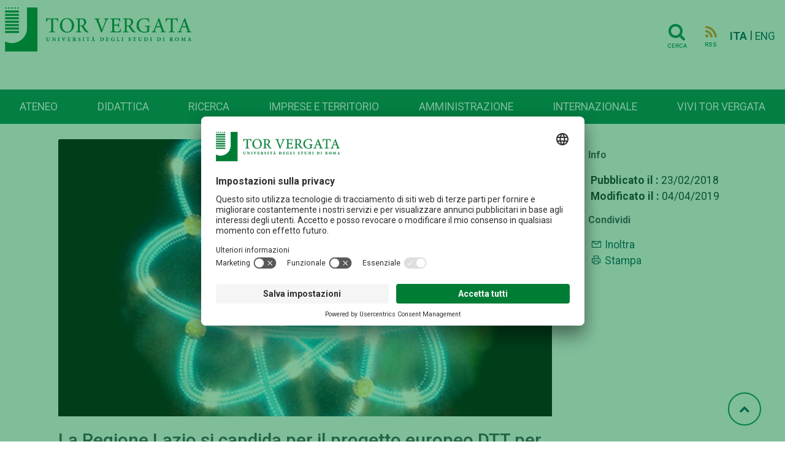

--- FILE ---
content_type: application/javascript
request_url: https://web.uniroma2.it/assets-web/js/main.js
body_size: 1496
content:
(function($) {

	"use strict";
	
	$("#horizontal-navbar").find("li").each(function()
    {
		var item=$(this).find('a');                
//       	alert(item.text() + ' ' + item.attr('href')); 
		var menu_list = '<li class="expanded dropdown"><a href="'+item.attr('href')+'">'+item.text()+'</a></li>';
		$(menu_list).appendTo( "#horizontal-menu-list" );
    });

	$("#sidebar").find("li").each(function()
    {
		var item=$(this).find('a');                
//       	alert(item.text() + ' ' + item.attr('href')); 
		var menu_list = '<li class="expanded dropdown"><a href="'+item.attr('href')+'">'+item.text()+'</a></li>';
		$(menu_list).appendTo( "#horizontal-menu-list" );
    });
 	
	/* SCROLL TO TOP */
	$(window).scroll(function() {
		if ($(this).scrollTop() > 20) {
			$('#toTopBtn').fadeIn();
		} else {
			$('#toTopBtn').fadeOut();
		}
	});

	$('#toTopBtn').click(function() {
		$("html, body").animate({
			scrollTop: 0
		}, 1000);
		return false;
	});
	/* END SCROLL TO TOP */
	
	
	/* MENU PERCORSI */
	
	$('.menu-btn').click(function() {
            $(this).find('i').toggleClass('la la-plus la la-minus')
    });

	/* END MENU PERCORSI */
	
	$(".print-content").click(function(e){
		var divName = "print-area";
		e.preventDefault();
		var printContents = document.getElementById(divName).innerHTML;
		var originalContents = document.body.innerHTML;
		document.body.innerHTML = printContents;
		window.print();
		document.body.innerHTML = originalContents;

		return false;
	});

	/* BREADCRUMBS SUI CONTENUTI */
	
//	var url = window.location.href;
//	var segments = url.split( '/' );
//
//	if (url.indexOf('/contenuto/') > -1){
//		if (typeof localStorage["breadcrumbs"] !== "undefined") {
//			$('#breadcrumbs').append(localStorage.getItem('breadcrumbs'));
//			var titolo_sezione = $('#breadcrumbs li:last-child').html();
//			$('#breadcrumbs li:last-child').remove();
//			$('#breadcrumbs').append('<li class="breadcrumb-item"><a href="'+localStorage.getItem('sezione')+'">'+titolo_sezione+'</a></li>');
//			var contenuto = '<li class="breadcrumb-item active" aria-current="page">...</li>';
//			$('#breadcrumbs').append(contenuto);
//		} else {
//			$('#breadcrumbs').append('<li class="breadcrumb-item"><a href="/">Home</a></li>');
//		}
//
//	} else if (url.indexOf('/percorso/') > -1){
//		if (window.location.href.split('/').length>4) {
//			localStorage.setItem('breadcrumbs', $('#breadcrumbs').html());
//			//console.log($('#breadcrumbs').html());
//			if (url.indexOf('/sezione/') > -1){
//				localStorage.setItem('sezione', url);
//			}
//		} else {
//			localStorage.setItem('breadcrumbs','<li class="breadcrumb-item"><a href="/">Home</a></li>');
//		}
//	} else if (segments.length<=4) {
//		//console.log(url+' '+segments.length);
//		localStorage.clear();
//	}
	
	
	$('#contents-table').DataTable({
        "paging": false,
        "searching": false,
        "order": ([ 0, 'desc' ]),
        "columnDefs":[
            { "targets": 0, "visible": false },

        ],
        "language": {
        "info": "Elenco da _START_ a _END_ di _TOTAL_ articoli",
        "infoEmpty": "Non ci sono articoli disponibili",
        }
    });

	$('#contents-alphabetic-order-table').DataTable({
        "paging": false,
        "searching": false,
        "aoColumns": [
		  null,
	      { "sType": "string" },
	      null
	    ],
		"order": ([ 1, 'asc' ]),
        "columnDefs":[
            { "targets": 0, "visible": false },

        ],
        "language": {
        "info": "Elenco da _START_ a _END_ di _TOTAL_ articoli",
        "infoEmpty": "Non ci sono articoli disponibili",
        }
    });

	$("#report_form").submit(function(event){
		submitForm();
		return false;
	});
	
	function submitForm(){
	 $.ajax({
		type: "POST",
		url: "/segnalazione",
		cache:false,
		data: $('form#report_form').serialize(),
		success: function(response){
			$("#send-result").addClass("alert alert-success").html('Mail inviata!')
			//$("#report_modal").modal('hide');
		},
		error: function(){
			//alert("Error");
			$("#send-result").addClass("alert alert-danger").html('Errore nell\'invio mail!')
		}
	});
	
	
	}
	
	if ($(window).width() < 768) {
   		$('#left-menu-list').collapse();
	}

})(jQuery);
